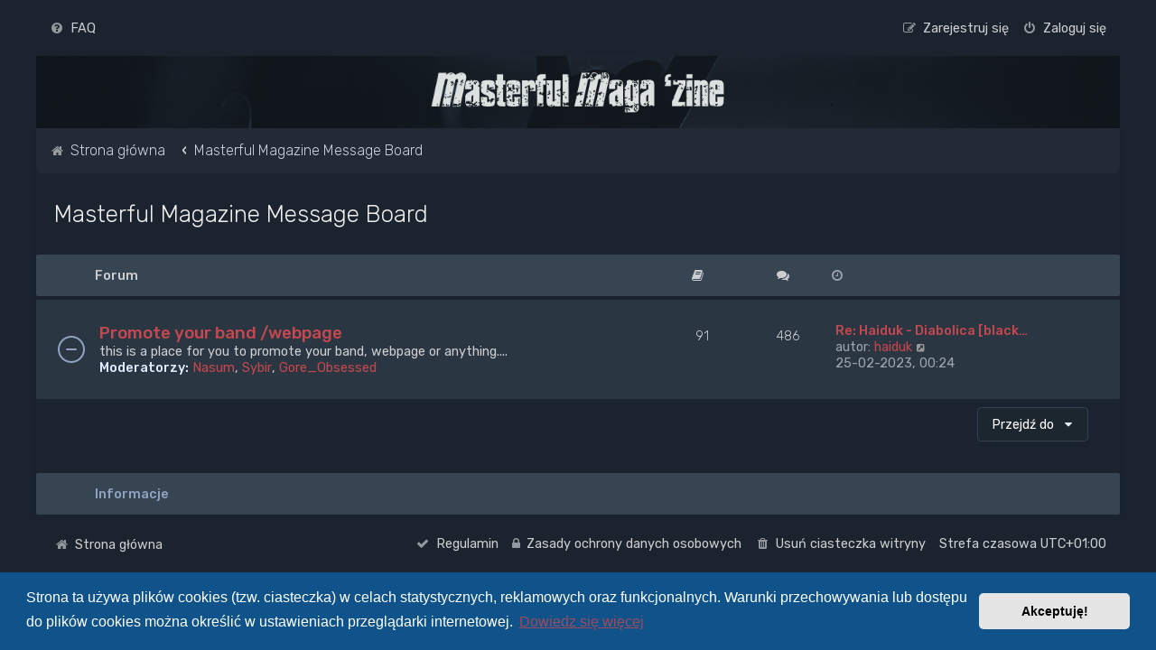

--- FILE ---
content_type: text/html; charset=UTF-8
request_url: https://masterful-magazine.com/forum/viewforum.php?f=35&sid=2c70daa9a542315161b0fbe52c8075c0
body_size: 28453
content:
<!DOCTYPE html>
<html dir="ltr" lang="pl">
<head>
<meta charset="utf-8" />
<meta http-equiv="X-UA-Compatible" content="IE=edge">
<meta name="viewport" content="width=device-width, initial-scale=1" />

        <link href="./mobiquo/smartbanner/manifest.json" rel="manifest">
        
        <meta name="apple-itunes-app" content="app-id=307880732, affiliate-data=at=10lR7C, app-argument=tapatalk://masterful-magazine.com/forum/?ttfid=44000&fid=35&page=1&perpage=30&location=forum" />
        
<script type="text/javascript" charset="utf-8">
function postimage_customize() {
    if (typeof postimage === "undefined") {
        return;
    }
    postimage.text = {"default":"Dodaj zdjęcie"};
    postimage.opt.code = "hotlink";
}
</script>

 <script>
        // Function to generate a version string
        function getVersion() {
            return new Date().getTime(); // This returns a unique value based on the current time
        }

        // Append version query string to the CSS link
        document.addEventListener("DOMContentLoaded", function() {
            var link = document.querySelector('link[rel="stylesheet"][href="forumstyle.css"]');
            if (link) {
                link.href = 'forumstyle.css?v=' + getVersion();
            }
        });
    </script>

<link rel="stylesheet" media="screen" href="forumstyle.css" type="text/css" />
<title>Masterful Magazine - Masterful Magazine Message Board</title>

	<link rel="alternate" type="application/atom+xml" title="Kanał - Masterful Magazine" href="/forum/app.php/feed?sid=e5b70ac1d21d440275d3324126db5238">		<link rel="alternate" type="application/atom+xml" title="Kanał - Wszystkie fora" href="/forum/app.php/feed/forums?sid=e5b70ac1d21d440275d3324126db5238">	<link rel="alternate" type="application/atom+xml" title="Kanał - Nowe tematy" href="/forum/app.php/feed/topics?sid=e5b70ac1d21d440275d3324126db5238">	<link rel="alternate" type="application/atom+xml" title="Kanał - Aktywne tematy" href="/forum/app.php/feed/topics_active?sid=e5b70ac1d21d440275d3324126db5238">			

	<link rel="icon" href="https://masterful-magazine.com/forum/ext/planetstyles/flightdeck/store/mm.png" />

<!--
	phpBB style name: Milk v2
	Based on style:   Merlin Framework (http://www.planetstyles.net)
-->



	<link href="https://fonts.googleapis.com/css?family=Rubik:300,400,500" rel="stylesheet">
    <style type="text/css">body {font-family: "Rubik", Arial, Helvetica, sans-serif; font-size: 14px;}</style>


<link href="./assets/css/font-awesome.min.css?assets_version=84" rel="stylesheet">
<link href="./styles/Milk_v2/theme/stylesheet.css?assets_version=84" rel="stylesheet">
	<link href="./styles/Milk_v2/theme/colours_dark.css" rel="stylesheet">
<link href="./styles/Milk_v2/theme/pl/stylesheet.css?assets_version=84?assets_version=84" rel="stylesheet">

<link href="./styles/Milk_v2/theme/blank.css?assets_version=84" rel="stylesheet" class="colour_switch_link"  />

            <style type="text/css">
			/* Color */
a:hover, .navbar_footer a, .copyright_bar a, .social_links_footer a:hover span, .icon.fa-file.icon-red, a:hover .icon.fa-file.icon-red, .navigation .active-subsection a, .navigation .active-subsection a:hover, .navigation a:hover, .tabs .tab > a:hover, .tabs .activetab > a, .tabs .activetab > a:hover, a.postlink, a.postlink:visited, .navbar_in_header .badge, .button:focus .icon, .button:hover .icon, .dark_base .social_links_footer a span, .dark_base h2, .dark_base h2 a, .dark_base a:link, .dark_base a:visited, .button-secondary:focus, .button-secondary:hover, .notification_unread {color: #C4484F;}
			/* Background Solid  */
			.pagination li a:hover, .pagination li.active span, .pagination li a:focus, .jumpbox-cat-link, .dropdown-contents > li > a:hover, a.button1:hover, input.button1:hover, a.button2:hover, input.button2:hover, input.button3:hover, a.no_avatar:hover, .jumpbox-cat-link:hover, input.button1:focus, input.button2:focus, input.button3:focus, .specialbutton, input.specialbutton, .panel .specialbutton, a.specialbutton, .scrollToTop, a.specialbutton, .dark_base .social_links_footer a:hover span, .topic_type, .grid_unread {background: #C4484F;}
			/* Borders Dark */
			.pagination li a:hover, .pagination li.active span, .pagination li a:focus, blockquote, .codebox code, .jumpbox-cat-link, a.postlink, input.button1:focus, input.button2:focus, input.button3:focus, input.specialbutton, .inputbox:hover, .inputbox:focus, .specialbutton, a.specialbutton, .button:hover, .button:focus, .dark_base .social_links_footer a span, a.specialbutton, .dark_base .social_links_footer a:hover span {border-color: #C4484F;}
			/* Background Gradient  */
			.headerbar, body.content_block_header_block li.header, body.content_block_header_stripe li.header:before, .scrollToTop, .no_avatar, .social_links_footer, .badge, thead tr, .sidebar_block_stripe:before, .fancy_panel:before {background: #C4484F;}
			/* The same as above, just with some opacity */
			.headerbar_overlay_active, .grid_colour_overlay:hover {background-color: rgba(0,0,0,0.3);}
			/* Colour Hover Light */
			.navbar_footer a:hover, .copyright_bar a:hover, a.postlink:hover, .dark_base h2 a:hover  {opacity: 0.7;}
			/* Background Hover Light */
			a.scrollToTop:hover, input.specialbutton:hover, a.specialbutton:hover {opacity: 0.7;}
			/* Border light */
			.specialbutton:hover {opacity: 0.7;}
		</style>
	




	<link href="./assets/cookieconsent/cookieconsent.min.css?assets_version=84" rel="stylesheet">

<!--[if lte IE 9]>
	<link href="./styles/Milk_v2/theme/tweaks.css?assets_version=84" rel="stylesheet">
<![endif]-->

	
<link href="./ext/kinerity/bestanswer/styles/prosilver/theme/bestanswer.css?assets_version=84" rel="stylesheet" media="screen" />

<link href="./styles/Milk_v2/theme/extensions.css?assets_version=84" rel="stylesheet">




</head>
<body id="phpbb" class="nojs notouch section-viewforum ltr  body-layout-Boxed content_block_header_stripe high_contrast_links dark_base navbar_o_header force_rounded_avatars">

    <div id="wrap" class="wrap">
        <a id="top" class="top-anchor" accesskey="t"></a>

        <div id="page-header">


                <div class="navbar" role="navigation">
	<div class="inner">

	<ul id="nav-main" class="nav-main linklist" role="menubar">

		<li id="quick-links" class="quick-links dropdown-container responsive-menu hidden" data-skip-responsive="true">
			<a href="#" class="dropdown-trigger">
				<i class="icon fa-bars fa-fw" aria-hidden="true"></i><span>Więcej…</span>
			</a>
			<div class="dropdown">
				<div class="pointer"><div class="pointer-inner"></div></div>
				<ul class="dropdown-contents" role="menu">
					
					
										<li class="separator"></li>

									</ul>
			</div>
		</li>

				<li data-skip-responsive="true">
			<a href="/forum/app.php/help/faq?sid=e5b70ac1d21d440275d3324126db5238" rel="help" title="Często zadawane pytania" role="menuitem">
				<i class="icon fa-question-circle fa-fw" aria-hidden="true"></i><span>FAQ</span>
			</a>
		</li>
						
					<li class="rightside"  data-skip-responsive="true">
			<a href="./ucp.php?mode=login&amp;sid=e5b70ac1d21d440275d3324126db5238" title="Zaloguj się" accesskey="x" role="menuitem">
				<i class="icon fa-power-off fa-fw" aria-hidden="true"></i><span>Zaloguj się</span>
			</a>
		</li>
					<li class="rightside" data-skip-responsive="true">
				<a href="./ucp.php?mode=register&amp;sid=e5b70ac1d21d440275d3324126db5238" role="menuitem">
					<i class="icon fa-pencil-square-o  fa-fw" aria-hidden="true"></i><span>Zarejestruj się</span>
				</a>
			</li>
					    	</ul>

	</div>
</div>

            	
            <div class="headerbar" role="banner"
            	style="background: transparent  no-repeat center top; background-size: cover;" data-parallax="scroll" data-image-src="https://masterful-magazine.com/forum/ext/planetstyles/flightdeck/store/forum_header.jpg">

			<div class="headerbar_overlay_container">
            	<div class="particles_container">
					<!-- Headerbar Elements Start -->



                        <div id="site-description" class="site-description">
                                                            							
                                	<a href="http://masterful-magazine.com" title="Strona główna"><img src="https://masterful-magazine.com/forum/ext/planetstyles/flightdeck/store/masterful_magazine_logo.png" alt=""></a>
									<h1><a href="http://masterful-magazine.com">masterful-magazine.com</a></h1>
                                                                                    </div>



                    <!-- Headerbar Elements End -->
                </div>
            </div>

            </div><!-- /.headerbar -->
            
        </div><!-- /#page-header -->

        <div id="inner-wrap">

        

            <ul id="nav-breadcrumbs" class="nav-breadcrumbs linklist navlinks" role="menubar">
            												                		<li class="breadcrumbs" itemscope itemtype="http://schema.org/BreadcrumbList">

                                        					<span class="crumb"  itemtype="http://schema.org/ListItem" itemprop="itemListElement" itemscope><a href="./index.php?sid=e5b70ac1d21d440275d3324126db5238" itemtype="https://schema.org/Thing" itemprop="item" accesskey="h" data-navbar-reference="index"><i class="icon fa-home fa-fw"></i><span itemprop="name">Strona główna</span></a><meta itemprop="position" content="1" /></span>

                                            						<span class="crumb"  itemtype="http://schema.org/ListItem" itemprop="itemListElement" itemscope data-forum-id="35"><a href="./viewforum.php?f=35&amp;sid=e5b70ac1d21d440275d3324126db5238" itemtype="https://schema.org/Thing" itemprop="item"><span itemprop="name">Masterful Magazine Message Board</span></a><meta itemprop="position" content="2" /></span>
                                                                                </li>
                
                            </ul>


        
        <a id="start_here" class="anchor"></a>
        <div id="page-body" class="page-body" role="main">
            
            
            <h2 class="forum-title"><a href="./viewforum.php?f=35&amp;sid=e5b70ac1d21d440275d3324126db5238">Masterful Magazine Message Board</a></h2>


            <div>


	
				<div class="forabg">
			<div class="inner">
			<ul class="topiclist">
				<li class="header">
										<dl class="row-item">
						<dt><div class="list-inner">Forum</div></dt>
                                                	                                <dd class="topics"><span class="icon fa-book"></span></dd>
                                <dd class="posts"><span class="icon fa-comments"></dd>
                                                        <dd class="lastpost"><span><span class="icon fa-clock-o"></span></span></dd>
                        					</dl>
									</li>
			</ul>
                        
			<ul class="topiclist forums">
		
					<li class="row">
			                         
			<dl class="row-item forum_read">           
				<dt title="Nie ma nieprzeczytanych postów">
										<div class="list-inner">
													<!--
								<a class="feed-icon-forum" title="Kanał - Promote your band /webpage" href="/forum/app.php/feed?sid=e5b70ac1d21d440275d3324126db5238?f=20">
									<i class="icon fa-rss-square fa-fw icon-orange" aria-hidden="true"></i><span class="sr-only">Kanał - Promote your band /webpage</span>
								</a>
							-->
						                        						                        						<a href="./viewforum.php?f=20&amp;sid=e5b70ac1d21d440275d3324126db5238" class="forumtitle">Promote your band /webpage</a>
						<br /><span class="forum_description">this is a place for you to promote your band, webpage or anything....</span>						 								                            <div class="responsive-show responsive_forumlist_row_stats" style="display: none;">
                                                                    Tematy: <strong>91</strong> &nbsp;&nbsp;&nbsp; Posty: <strong>486</strong>
                                                            </div>
                                                    
                                                            <br /><strong>Moderatorzy:</strong> <a href="./memberlist.php?mode=viewprofile&amp;u=8328&amp;sid=e5b70ac1d21d440275d3324126db5238" class="username">Nasum</a>, <a href="./memberlist.php?mode=viewprofile&amp;u=8795&amp;sid=e5b70ac1d21d440275d3324126db5238" class="username">Sybir</a>, <a href="./memberlist.php?mode=viewprofile&amp;u=258&amp;sid=e5b70ac1d21d440275d3324126db5238" class="username">Gore_Obsessed</a>
                                                                                <!-- /if not: Grid -->
					</div>
				</dt>
                                                        	                            <dd class="topics">91 <dfn>Tematy</dfn></dd>
                            <dd class="posts">486 <dfn>Posty</dfn></dd>
                                                <dd class="lastpost">
                            <span>
                                                                                                    <dfn>Ostatni post</dfn>
                                                                                                                    <a href="./viewtopic.php?f=20&amp;p=1831783&amp;sid=e5b70ac1d21d440275d3324126db5238#p1831783" title="Re: Haiduk - Diabolica [black/death]" class="lastsubject">Re: Haiduk - Diabolica [black…</a> <br />
                                                                        									autor: <a href="./memberlist.php?mode=viewprofile&amp;u=7930&amp;sid=e5b70ac1d21d440275d3324126db5238" class="username">haiduk</a>                                        <a href="./viewtopic.php?f=20&amp;p=1831783&amp;sid=e5b70ac1d21d440275d3324126db5238#p1831783" title="Wyświetl najnowszy post">
                                            <i class="icon fa-external-link-square fa-fw icon-lightgray icon-md" aria-hidden="true"></i><span class="sr-only">Wyświetl najnowszy post</span>
                                        </a>
                                                                        <br />25-02-2023, 00:24
                                                            </span>
                        </dd>
                                    <!-- /if not: Grid -->
			</dl>
					</li>
			
				</ul>

			</div>
		</div>
		

</div>    



	


<div class="action-bar actions-jump">
	
		<div class="jumpbox dropdown-container dropdown-container-right dropdown-up dropdown-left dropdown-button-control" id="jumpbox">
			<span title="Przejdź do" class="button button-secondary dropdown-trigger dropdown-select">
				<span>Przejdź do</span>
				<span class="caret"><i class="icon fa-sort-down fa-fw" aria-hidden="true"></i></span>
			</span>
		<div class="dropdown">
			<div class="pointer"><div class="pointer-inner"></div></div>
			<ul class="dropdown-contents">
																				<li><a href="./viewforum.php?f=32&amp;sid=e5b70ac1d21d440275d3324126db5238" class="jumpbox-cat-link"> <span> Info o masterful i forum</span></a></li>
																<li><a href="./viewforum.php?f=29&amp;sid=e5b70ac1d21d440275d3324126db5238" class="jumpbox-sub-link"><span class="spacer"></span> <span>&#8627; &nbsp; uwagi / informacje ...</span></a></li>
																<li><a href="./viewforum.php?f=33&amp;sid=e5b70ac1d21d440275d3324126db5238" class="jumpbox-cat-link"> <span> Pole do popisu...</span></a></li>
																<li><a href="./viewforum.php?f=4&amp;sid=e5b70ac1d21d440275d3324126db5238" class="jumpbox-sub-link"><span class="spacer"></span> <span>&#8627; &nbsp; Dyskusje o muzyce metalowej</span></a></li>
																<li><a href="./viewforum.php?f=13&amp;sid=e5b70ac1d21d440275d3324126db5238" class="jumpbox-sub-link"><span class="spacer"></span> <span>&#8627; &nbsp; Opinie o płytach i zespołach</span></a></li>
																<li><a href="./viewforum.php?f=19&amp;sid=e5b70ac1d21d440275d3324126db5238" class="jumpbox-sub-link"><span class="spacer"></span> <span>&#8627; &nbsp; O wszystkim i niczym</span></a></li>
																<li><a href="./viewforum.php?f=36&amp;sid=e5b70ac1d21d440275d3324126db5238" class="jumpbox-sub-link"><span class="spacer"></span> <span>&#8627; &nbsp; Dyskusje o muzyce NIEmetalowej</span></a></li>
																<li><a href="./viewforum.php?f=44&amp;sid=e5b70ac1d21d440275d3324126db5238" class="jumpbox-sub-link"><span class="spacer"></span> <span>&#8627; &nbsp; Lochy, piwnice, fabryki, psychiatryki</span></a></li>
																<li><a href="./viewforum.php?f=8&amp;sid=e5b70ac1d21d440275d3324126db5238" class="jumpbox-sub-link"><span class="spacer"></span> <span>&#8627; &nbsp; Koncerty</span></a></li>
																<li><a href="./viewforum.php?f=42&amp;sid=e5b70ac1d21d440275d3324126db5238" class="jumpbox-sub-link"><span class="spacer"></span> <span>&#8627; &nbsp; Tematy polityczne, kontrowersje ideologiczne i światopoglądowe</span></a></li>
																<li><a href="./viewforum.php?f=38&amp;sid=e5b70ac1d21d440275d3324126db5238" class="jumpbox-sub-link"><span class="spacer"></span> <span>&#8627; &nbsp; Filmy</span></a></li>
																<li><a href="./viewforum.php?f=40&amp;sid=e5b70ac1d21d440275d3324126db5238" class="jumpbox-sub-link"><span class="spacer"></span> <span>&#8627; &nbsp; Czytelnia</span></a></li>
																<li><a href="./viewforum.php?f=21&amp;sid=e5b70ac1d21d440275d3324126db5238" class="jumpbox-sub-link"><span class="spacer"></span> <span>&#8627; &nbsp; Sprzęt - instrumenty, audio, komputery, telefony, CDs, LPs, kasety</span></a></li>
																<li><a href="./viewforum.php?f=37&amp;sid=e5b70ac1d21d440275d3324126db5238" class="jumpbox-sub-link"><span class="spacer"></span> <span>&#8627; &nbsp; Encyklopedia Masterfula</span></a></li>
																<li><a href="./viewforum.php?f=5&amp;sid=e5b70ac1d21d440275d3324126db5238" class="jumpbox-sub-link"><span class="spacer"></span> <span>&#8627; &nbsp; Mam pytanie...</span></a></li>
																<li><a href="./viewforum.php?f=34&amp;sid=e5b70ac1d21d440275d3324126db5238" class="jumpbox-cat-link"> <span> Ogłoszenia</span></a></li>
																<li><a href="./viewforum.php?f=24&amp;sid=e5b70ac1d21d440275d3324126db5238" class="jumpbox-sub-link"><span class="spacer"></span> <span>&#8627; &nbsp; szukam / kupię</span></a></li>
																<li><a href="./viewforum.php?f=25&amp;sid=e5b70ac1d21d440275d3324126db5238" class="jumpbox-sub-link"><span class="spacer"></span> <span>&#8627; &nbsp; sprzedam / wymienię</span></a></li>
																<li><a href="./viewforum.php?f=3&amp;sid=e5b70ac1d21d440275d3324126db5238" class="jumpbox-sub-link"><span class="spacer"></span> <span>&#8627; &nbsp; Inne ogłoszenia</span></a></li>
																<li><a href="./viewforum.php?f=22&amp;sid=e5b70ac1d21d440275d3324126db5238" class="jumpbox-sub-link"><span class="spacer"></span> <span>&#8627; &nbsp; Promocja zespołu / strony www</span></a></li>
																<li><a href="./viewforum.php?f=35&amp;sid=e5b70ac1d21d440275d3324126db5238" class="jumpbox-cat-link"> <span> Masterful Magazine Message Board</span></a></li>
																<li><a href="./viewforum.php?f=20&amp;sid=e5b70ac1d21d440275d3324126db5238" class="jumpbox-sub-link"><span class="spacer"></span> <span>&#8627; &nbsp; Promote your band /webpage</span></a></li>
											</ul>
		</div>
	</div>

	</div>


<div class="forumbg alt_block" id="clutter_collapse">
    <div class="inner">
        <ul class="topiclist">
            <li class="header">
                <dl class="row-item">
                    <dt><div class="list-inner">Informacje</div></dt>
                </dl>
            </li>
        </ul>
                        <ul class="topiclist forums">

            
            
    	</ul>
    </div>
</div>


					

                                    </div>

            
            	</div><!-- /#inner-wrap -->

                

            <div id="page-footer" class="page-footer" role="contentinfo">
                <div class="navbar_footer" role="navigation">
	<div class="inner">

	<ul id="nav-footer" class="nav-footer linklist" role="menubar">
		<li class="breadcrumbs">
									<span class="crumb"><a href="./index.php?sid=e5b70ac1d21d440275d3324126db5238" data-navbar-reference="index"><i class="icon fa-home fa-fw" aria-hidden="true"></i><span>Strona główna</span></a></span>					</li>
		
				<li class="rightside">Strefa czasowa <span title="Europa/Warszawa">UTC+01:00</span></li>
							<li class="rightside">
				<a href="./ucp.php?mode=delete_cookies&amp;sid=e5b70ac1d21d440275d3324126db5238" data-ajax="true" data-refresh="true" role="menuitem">
					<i class="icon fa-trash fa-fw" aria-hidden="true"></i><span>Usuń ciasteczka witryny</span>
				</a>
			</li>
									<li class="rightside">
        	<a class="footer-link" href="./ucp.php?mode=privacy&amp;sid=e5b70ac1d21d440275d3324126db5238" title="Zasady ochrony danych osobowych" role="menuitem">
            	<i class="icon fa-lock" aria-hidden="true"></i><span class="footer-link-text">Zasady ochrony danych osobowych</span>
            </a>
        </li>
        <li class="rightside">
            <a class="footer-link" href="./ucp.php?mode=terms&amp;sid=e5b70ac1d21d440275d3324126db5238" title="Regulamin" role="menuitem">
                <i class="icon fa-check fa-fw" aria-hidden="true"></i><span class="footer-link-text">Regulamin</span>
            </a>           
        </li>

     
							</ul>

	</div>
</div>

                <div id="darkenwrapper" class="darkenwrapper" data-ajax-error-title="Błąd AJAX" data-ajax-error-text="Twoje żądanie nie zostało przetworzone." data-ajax-error-text-abort="Użytkownik usunął żądanie." data-ajax-error-text-timeout="Upłynął limit czasu żądania. Ponów próbę." data-ajax-error-text-parsererror="Coś się stało podczas przetwarzania żądania i serwer zwrócił nieprawidłową odpowiedź.">
                    <div id="darken" class="darken">&nbsp;</div>
                </div>

                <div id="phpbb_alert" class="phpbb_alert" data-l-err="Błąd" data-l-timeout-processing-req="Upłynął limit czasu żądania.">
                    <a href="#" class="alert_close">
                        <i class="icon fa-times-circle fa-fw" aria-hidden="true"></i>
                    </a>
                    <h3 class="alert_title">&nbsp;</h3><p class="alert_text"></p>
                </div>
                <div id="phpbb_confirm" class="phpbb_alert">
                    <a href="#" class="alert_close">
                        <i class="icon fa-times-circle fa-fw" aria-hidden="true"></i>
                    </a>
                    <div class="alert_text"></div>
                </div>
            </div>



            <div class="copyright_bar">
                Powered by <a href="http://www.phpBB.com/">phpBB</a>&trade; <span class="planetstyles_credit planetstyles_credit_hidden">&bull; Design by <a href="http://www.planetstyles.net">PlanetStyles</a></span>
                                <br />Polski pakiet językowy dostarcza <a href="http://www.phpbb.pl/" title="Polska społeczność phpBB">phpBB.pl</a>                                            </div>

            </div> <!-- /#wrap -->

            <div style="display: none;">
                <a id="bottom" class="anchor" accesskey="z"></a>
                            </div>

            <script type="text/javascript" src="./assets/javascript/jquery.min.js?assets_version=84"></script>

            
            <script type="text/javascript" src="./assets/javascript/core.js?assets_version=84"></script>

			            	                                                                        
            
                            <script src="./assets/cookieconsent/cookieconsent.min.js?assets_version=84"></script>
                <script>
				if (typeof window.cookieconsent === "object") {
                    window.addEventListener("load", function(){
                        window.cookieconsent.initialise({
                            "palette": {
                                "popup": {
                                    "background": "#0F538A"
                                },
                                "button": {
                                    "background": "#E5E5E5"
                                }
                            },
                            "theme": "classic",
                            "content": {
                                "message": "Strona\u0020ta\u0020u\u017Cywa\u0020plik\u00F3w\u0020cookies\u0020\u0028tzw.\u0020ciasteczka\u0029\u0020w\u0020celach\u0020statystycznych,\u0020reklamowych\u0020oraz\u0020funkcjonalnych.\u0020Warunki\u0020przechowywania\u0020lub\u0020dost\u0119pu\u0020do\u0020plik\u00F3w\u0020cookies\u0020mo\u017Cna\u0020okre\u015Bli\u0107\u0020w\u0020ustawieniach\u0020przegl\u0105darki\u0020internetowej.",
                                "dismiss": "Akceptuj\u0119\u0021",
                                "link": "Dowiedz\u0020si\u0119\u0020wi\u0119cej",
								"href": "./ucp.php?mode=privacy&amp;sid=e5b70ac1d21d440275d3324126db5238"
                            }
                        });
					});
				}
                </script>
            
                        <script src="./styles/Milk_v2/template/parallax.js?assets_version=84"></script>
<script src="./styles/Milk_v2/template/tooltipster.bundle.min.js?assets_version=84"></script>
<script src="./styles/Milk_v2/template/forum_fn.js?assets_version=84"></script>
<script src="./styles/prosilver/template/ajax.js?assets_version=84"></script>


            
			<script type="text/javascript">
            $(function($) {
                var num_cols = 3,
                container = $('.sub-forumlist'),
                listItem = 'li',
                listClass = 'sub-list';
                container.each(function() {
                    var items_per_col = new Array(),
                    items = $(this).find(listItem),
                    min_items_per_col = Math.floor(items.length / num_cols),
                    difference = items.length - (min_items_per_col * num_cols);
                    for (var i = 0; i < num_cols; i++) {
                        if (i < difference) {
                            items_per_col[i] = min_items_per_col + 1;
                        } else {
                            items_per_col[i] = min_items_per_col;
                        }
                    }
                    for (var i = 0; i < num_cols; i++) {
                        $(this).append($('<ul ></ul>').addClass(listClass));
                        for (var j = 0; j < items_per_col[i]; j++) {
                            var pointer = 0;
                            for (var k = 0; k < i; k++) {
                                pointer += items_per_col[k];
                            }
                            $(this).find('.' + listClass).last().append(items[j + pointer]);
                        }
                    }
                });
            });
            </script>

			<script type="text/javascript">
	"use strict";
	var elonw_title = 'ELONW';
	var source=removeSubdomain(location.hostname);
	var IgnoreClasses = [
		'posterip',
		'share-button',
		'fancybox',
		'lightbox',
		'colorbox'
	];
	var NotInClass = true;
	$(document).on('click',('a[href^="http://"], a[href^="https://"], a[href^="ftp://"]'), function() {
		if ($(this).attr('class') !== undefined)
		{
			var ClassList = $(this).attr('class').split(/\s+/);
			$(ClassList).each(function() { 
				if($.inArray(this, IgnoreClasses) !== -1)
				{
					NotInClass = false;
				}
			});
		}
		if ($(this).attr('onclick') !== undefined)
		{
			NotInClass = false;
		}
		var href = $(this).attr('href');
		var hostname = this.hostname;
		if(hostname && removeSubdomain(hostname)!==source && NotInClass)
		{
			window.open(href);
			return false;
		}	
	});
	(function($) {
	   $('.forum_link').each(function(){
		  $(this).find('a').attr("onclick","window.open(this.href);return false;").attr("rel", "nofollow");
	   });
	})(jQuery);
	function removeSubdomain(a,b){return a.split(".").slice(-(b||2)).join(".")};
</script>

      
			        <a href="#" class="scrollToTop"><span class="fa fa-arrow-up"></span></a>
      
</body>
</html>
